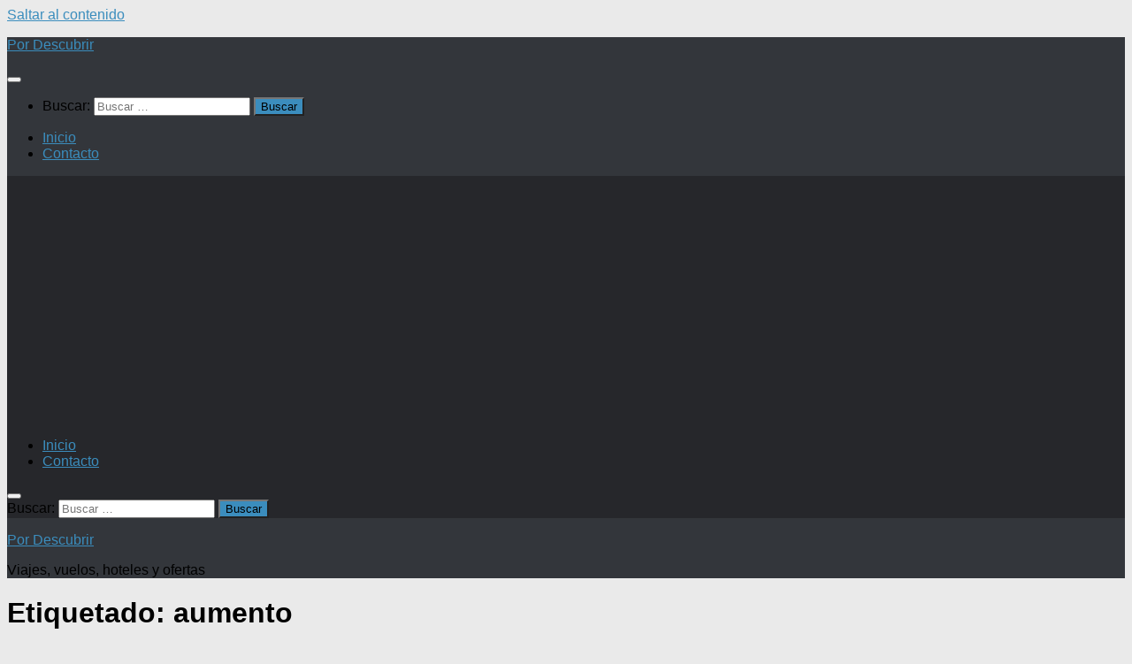

--- FILE ---
content_type: text/html; charset=UTF-8
request_url: https://pordescubrir.com/tag/aumento
body_size: 13872
content:
<!DOCTYPE html>
<html class="no-js" lang="es">
<head>
  <meta charset="UTF-8">
  <meta name="viewport" content="width=device-width, initial-scale=1.0">
  <link rel="profile" href="https://gmpg.org/xfn/11" />
  <link rel="pingback" href="https://pordescubrir.com/xmlrpc.php">
  <script async src="https://pagead2.googlesyndication.com/pagead/js/adsbygoogle.js?client=ca-pub-3013965606948443"
   crossorigin="anonymous"></script>
  <title>aumento &#8211; Por Descubrir</title>
<meta name='robots' content='max-image-preview:large' />
	<style>img:is([sizes="auto" i], [sizes^="auto," i]) { contain-intrinsic-size: 3000px 1500px }</style>
	<script>document.documentElement.className = document.documentElement.className.replace("no-js","js");</script>
<link rel="alternate" type="application/rss+xml" title="Por Descubrir &raquo; Feed" href="https://pordescubrir.com/feed" />
<link rel="alternate" type="application/rss+xml" title="Por Descubrir &raquo; Feed de los comentarios" href="https://pordescubrir.com/comments/feed" />
<link rel="alternate" type="application/rss+xml" title="Por Descubrir &raquo; Etiqueta aumento del feed" href="https://pordescubrir.com/tag/aumento/feed" />
<script>
window._wpemojiSettings = {"baseUrl":"https:\/\/s.w.org\/images\/core\/emoji\/16.0.1\/72x72\/","ext":".png","svgUrl":"https:\/\/s.w.org\/images\/core\/emoji\/16.0.1\/svg\/","svgExt":".svg","source":{"concatemoji":"https:\/\/pordescubrir.com\/wp-includes\/js\/wp-emoji-release.min.js?ver=6.8.3"}};
/*! This file is auto-generated */
!function(s,n){var o,i,e;function c(e){try{var t={supportTests:e,timestamp:(new Date).valueOf()};sessionStorage.setItem(o,JSON.stringify(t))}catch(e){}}function p(e,t,n){e.clearRect(0,0,e.canvas.width,e.canvas.height),e.fillText(t,0,0);var t=new Uint32Array(e.getImageData(0,0,e.canvas.width,e.canvas.height).data),a=(e.clearRect(0,0,e.canvas.width,e.canvas.height),e.fillText(n,0,0),new Uint32Array(e.getImageData(0,0,e.canvas.width,e.canvas.height).data));return t.every(function(e,t){return e===a[t]})}function u(e,t){e.clearRect(0,0,e.canvas.width,e.canvas.height),e.fillText(t,0,0);for(var n=e.getImageData(16,16,1,1),a=0;a<n.data.length;a++)if(0!==n.data[a])return!1;return!0}function f(e,t,n,a){switch(t){case"flag":return n(e,"\ud83c\udff3\ufe0f\u200d\u26a7\ufe0f","\ud83c\udff3\ufe0f\u200b\u26a7\ufe0f")?!1:!n(e,"\ud83c\udde8\ud83c\uddf6","\ud83c\udde8\u200b\ud83c\uddf6")&&!n(e,"\ud83c\udff4\udb40\udc67\udb40\udc62\udb40\udc65\udb40\udc6e\udb40\udc67\udb40\udc7f","\ud83c\udff4\u200b\udb40\udc67\u200b\udb40\udc62\u200b\udb40\udc65\u200b\udb40\udc6e\u200b\udb40\udc67\u200b\udb40\udc7f");case"emoji":return!a(e,"\ud83e\udedf")}return!1}function g(e,t,n,a){var r="undefined"!=typeof WorkerGlobalScope&&self instanceof WorkerGlobalScope?new OffscreenCanvas(300,150):s.createElement("canvas"),o=r.getContext("2d",{willReadFrequently:!0}),i=(o.textBaseline="top",o.font="600 32px Arial",{});return e.forEach(function(e){i[e]=t(o,e,n,a)}),i}function t(e){var t=s.createElement("script");t.src=e,t.defer=!0,s.head.appendChild(t)}"undefined"!=typeof Promise&&(o="wpEmojiSettingsSupports",i=["flag","emoji"],n.supports={everything:!0,everythingExceptFlag:!0},e=new Promise(function(e){s.addEventListener("DOMContentLoaded",e,{once:!0})}),new Promise(function(t){var n=function(){try{var e=JSON.parse(sessionStorage.getItem(o));if("object"==typeof e&&"number"==typeof e.timestamp&&(new Date).valueOf()<e.timestamp+604800&&"object"==typeof e.supportTests)return e.supportTests}catch(e){}return null}();if(!n){if("undefined"!=typeof Worker&&"undefined"!=typeof OffscreenCanvas&&"undefined"!=typeof URL&&URL.createObjectURL&&"undefined"!=typeof Blob)try{var e="postMessage("+g.toString()+"("+[JSON.stringify(i),f.toString(),p.toString(),u.toString()].join(",")+"));",a=new Blob([e],{type:"text/javascript"}),r=new Worker(URL.createObjectURL(a),{name:"wpTestEmojiSupports"});return void(r.onmessage=function(e){c(n=e.data),r.terminate(),t(n)})}catch(e){}c(n=g(i,f,p,u))}t(n)}).then(function(e){for(var t in e)n.supports[t]=e[t],n.supports.everything=n.supports.everything&&n.supports[t],"flag"!==t&&(n.supports.everythingExceptFlag=n.supports.everythingExceptFlag&&n.supports[t]);n.supports.everythingExceptFlag=n.supports.everythingExceptFlag&&!n.supports.flag,n.DOMReady=!1,n.readyCallback=function(){n.DOMReady=!0}}).then(function(){return e}).then(function(){var e;n.supports.everything||(n.readyCallback(),(e=n.source||{}).concatemoji?t(e.concatemoji):e.wpemoji&&e.twemoji&&(t(e.twemoji),t(e.wpemoji)))}))}((window,document),window._wpemojiSettings);
</script>
<style id='wp-emoji-styles-inline-css'>

	img.wp-smiley, img.emoji {
		display: inline !important;
		border: none !important;
		box-shadow: none !important;
		height: 1em !important;
		width: 1em !important;
		margin: 0 0.07em !important;
		vertical-align: -0.1em !important;
		background: none !important;
		padding: 0 !important;
	}
</style>
<link rel='stylesheet' id='wp-block-library-css' href='https://pordescubrir.com/wp-includes/css/dist/block-library/style.min.css?ver=6.8.3' media='all' />
<style id='classic-theme-styles-inline-css'>
/*! This file is auto-generated */
.wp-block-button__link{color:#fff;background-color:#32373c;border-radius:9999px;box-shadow:none;text-decoration:none;padding:calc(.667em + 2px) calc(1.333em + 2px);font-size:1.125em}.wp-block-file__button{background:#32373c;color:#fff;text-decoration:none}
</style>
<style id='global-styles-inline-css'>
:root{--wp--preset--aspect-ratio--square: 1;--wp--preset--aspect-ratio--4-3: 4/3;--wp--preset--aspect-ratio--3-4: 3/4;--wp--preset--aspect-ratio--3-2: 3/2;--wp--preset--aspect-ratio--2-3: 2/3;--wp--preset--aspect-ratio--16-9: 16/9;--wp--preset--aspect-ratio--9-16: 9/16;--wp--preset--color--black: #000000;--wp--preset--color--cyan-bluish-gray: #abb8c3;--wp--preset--color--white: #ffffff;--wp--preset--color--pale-pink: #f78da7;--wp--preset--color--vivid-red: #cf2e2e;--wp--preset--color--luminous-vivid-orange: #ff6900;--wp--preset--color--luminous-vivid-amber: #fcb900;--wp--preset--color--light-green-cyan: #7bdcb5;--wp--preset--color--vivid-green-cyan: #00d084;--wp--preset--color--pale-cyan-blue: #8ed1fc;--wp--preset--color--vivid-cyan-blue: #0693e3;--wp--preset--color--vivid-purple: #9b51e0;--wp--preset--gradient--vivid-cyan-blue-to-vivid-purple: linear-gradient(135deg,rgba(6,147,227,1) 0%,rgb(155,81,224) 100%);--wp--preset--gradient--light-green-cyan-to-vivid-green-cyan: linear-gradient(135deg,rgb(122,220,180) 0%,rgb(0,208,130) 100%);--wp--preset--gradient--luminous-vivid-amber-to-luminous-vivid-orange: linear-gradient(135deg,rgba(252,185,0,1) 0%,rgba(255,105,0,1) 100%);--wp--preset--gradient--luminous-vivid-orange-to-vivid-red: linear-gradient(135deg,rgba(255,105,0,1) 0%,rgb(207,46,46) 100%);--wp--preset--gradient--very-light-gray-to-cyan-bluish-gray: linear-gradient(135deg,rgb(238,238,238) 0%,rgb(169,184,195) 100%);--wp--preset--gradient--cool-to-warm-spectrum: linear-gradient(135deg,rgb(74,234,220) 0%,rgb(151,120,209) 20%,rgb(207,42,186) 40%,rgb(238,44,130) 60%,rgb(251,105,98) 80%,rgb(254,248,76) 100%);--wp--preset--gradient--blush-light-purple: linear-gradient(135deg,rgb(255,206,236) 0%,rgb(152,150,240) 100%);--wp--preset--gradient--blush-bordeaux: linear-gradient(135deg,rgb(254,205,165) 0%,rgb(254,45,45) 50%,rgb(107,0,62) 100%);--wp--preset--gradient--luminous-dusk: linear-gradient(135deg,rgb(255,203,112) 0%,rgb(199,81,192) 50%,rgb(65,88,208) 100%);--wp--preset--gradient--pale-ocean: linear-gradient(135deg,rgb(255,245,203) 0%,rgb(182,227,212) 50%,rgb(51,167,181) 100%);--wp--preset--gradient--electric-grass: linear-gradient(135deg,rgb(202,248,128) 0%,rgb(113,206,126) 100%);--wp--preset--gradient--midnight: linear-gradient(135deg,rgb(2,3,129) 0%,rgb(40,116,252) 100%);--wp--preset--font-size--small: 13px;--wp--preset--font-size--medium: 20px;--wp--preset--font-size--large: 36px;--wp--preset--font-size--x-large: 42px;--wp--preset--spacing--20: 0.44rem;--wp--preset--spacing--30: 0.67rem;--wp--preset--spacing--40: 1rem;--wp--preset--spacing--50: 1.5rem;--wp--preset--spacing--60: 2.25rem;--wp--preset--spacing--70: 3.38rem;--wp--preset--spacing--80: 5.06rem;--wp--preset--shadow--natural: 6px 6px 9px rgba(0, 0, 0, 0.2);--wp--preset--shadow--deep: 12px 12px 50px rgba(0, 0, 0, 0.4);--wp--preset--shadow--sharp: 6px 6px 0px rgba(0, 0, 0, 0.2);--wp--preset--shadow--outlined: 6px 6px 0px -3px rgba(255, 255, 255, 1), 6px 6px rgba(0, 0, 0, 1);--wp--preset--shadow--crisp: 6px 6px 0px rgba(0, 0, 0, 1);}:where(.is-layout-flex){gap: 0.5em;}:where(.is-layout-grid){gap: 0.5em;}body .is-layout-flex{display: flex;}.is-layout-flex{flex-wrap: wrap;align-items: center;}.is-layout-flex > :is(*, div){margin: 0;}body .is-layout-grid{display: grid;}.is-layout-grid > :is(*, div){margin: 0;}:where(.wp-block-columns.is-layout-flex){gap: 2em;}:where(.wp-block-columns.is-layout-grid){gap: 2em;}:where(.wp-block-post-template.is-layout-flex){gap: 1.25em;}:where(.wp-block-post-template.is-layout-grid){gap: 1.25em;}.has-black-color{color: var(--wp--preset--color--black) !important;}.has-cyan-bluish-gray-color{color: var(--wp--preset--color--cyan-bluish-gray) !important;}.has-white-color{color: var(--wp--preset--color--white) !important;}.has-pale-pink-color{color: var(--wp--preset--color--pale-pink) !important;}.has-vivid-red-color{color: var(--wp--preset--color--vivid-red) !important;}.has-luminous-vivid-orange-color{color: var(--wp--preset--color--luminous-vivid-orange) !important;}.has-luminous-vivid-amber-color{color: var(--wp--preset--color--luminous-vivid-amber) !important;}.has-light-green-cyan-color{color: var(--wp--preset--color--light-green-cyan) !important;}.has-vivid-green-cyan-color{color: var(--wp--preset--color--vivid-green-cyan) !important;}.has-pale-cyan-blue-color{color: var(--wp--preset--color--pale-cyan-blue) !important;}.has-vivid-cyan-blue-color{color: var(--wp--preset--color--vivid-cyan-blue) !important;}.has-vivid-purple-color{color: var(--wp--preset--color--vivid-purple) !important;}.has-black-background-color{background-color: var(--wp--preset--color--black) !important;}.has-cyan-bluish-gray-background-color{background-color: var(--wp--preset--color--cyan-bluish-gray) !important;}.has-white-background-color{background-color: var(--wp--preset--color--white) !important;}.has-pale-pink-background-color{background-color: var(--wp--preset--color--pale-pink) !important;}.has-vivid-red-background-color{background-color: var(--wp--preset--color--vivid-red) !important;}.has-luminous-vivid-orange-background-color{background-color: var(--wp--preset--color--luminous-vivid-orange) !important;}.has-luminous-vivid-amber-background-color{background-color: var(--wp--preset--color--luminous-vivid-amber) !important;}.has-light-green-cyan-background-color{background-color: var(--wp--preset--color--light-green-cyan) !important;}.has-vivid-green-cyan-background-color{background-color: var(--wp--preset--color--vivid-green-cyan) !important;}.has-pale-cyan-blue-background-color{background-color: var(--wp--preset--color--pale-cyan-blue) !important;}.has-vivid-cyan-blue-background-color{background-color: var(--wp--preset--color--vivid-cyan-blue) !important;}.has-vivid-purple-background-color{background-color: var(--wp--preset--color--vivid-purple) !important;}.has-black-border-color{border-color: var(--wp--preset--color--black) !important;}.has-cyan-bluish-gray-border-color{border-color: var(--wp--preset--color--cyan-bluish-gray) !important;}.has-white-border-color{border-color: var(--wp--preset--color--white) !important;}.has-pale-pink-border-color{border-color: var(--wp--preset--color--pale-pink) !important;}.has-vivid-red-border-color{border-color: var(--wp--preset--color--vivid-red) !important;}.has-luminous-vivid-orange-border-color{border-color: var(--wp--preset--color--luminous-vivid-orange) !important;}.has-luminous-vivid-amber-border-color{border-color: var(--wp--preset--color--luminous-vivid-amber) !important;}.has-light-green-cyan-border-color{border-color: var(--wp--preset--color--light-green-cyan) !important;}.has-vivid-green-cyan-border-color{border-color: var(--wp--preset--color--vivid-green-cyan) !important;}.has-pale-cyan-blue-border-color{border-color: var(--wp--preset--color--pale-cyan-blue) !important;}.has-vivid-cyan-blue-border-color{border-color: var(--wp--preset--color--vivid-cyan-blue) !important;}.has-vivid-purple-border-color{border-color: var(--wp--preset--color--vivid-purple) !important;}.has-vivid-cyan-blue-to-vivid-purple-gradient-background{background: var(--wp--preset--gradient--vivid-cyan-blue-to-vivid-purple) !important;}.has-light-green-cyan-to-vivid-green-cyan-gradient-background{background: var(--wp--preset--gradient--light-green-cyan-to-vivid-green-cyan) !important;}.has-luminous-vivid-amber-to-luminous-vivid-orange-gradient-background{background: var(--wp--preset--gradient--luminous-vivid-amber-to-luminous-vivid-orange) !important;}.has-luminous-vivid-orange-to-vivid-red-gradient-background{background: var(--wp--preset--gradient--luminous-vivid-orange-to-vivid-red) !important;}.has-very-light-gray-to-cyan-bluish-gray-gradient-background{background: var(--wp--preset--gradient--very-light-gray-to-cyan-bluish-gray) !important;}.has-cool-to-warm-spectrum-gradient-background{background: var(--wp--preset--gradient--cool-to-warm-spectrum) !important;}.has-blush-light-purple-gradient-background{background: var(--wp--preset--gradient--blush-light-purple) !important;}.has-blush-bordeaux-gradient-background{background: var(--wp--preset--gradient--blush-bordeaux) !important;}.has-luminous-dusk-gradient-background{background: var(--wp--preset--gradient--luminous-dusk) !important;}.has-pale-ocean-gradient-background{background: var(--wp--preset--gradient--pale-ocean) !important;}.has-electric-grass-gradient-background{background: var(--wp--preset--gradient--electric-grass) !important;}.has-midnight-gradient-background{background: var(--wp--preset--gradient--midnight) !important;}.has-small-font-size{font-size: var(--wp--preset--font-size--small) !important;}.has-medium-font-size{font-size: var(--wp--preset--font-size--medium) !important;}.has-large-font-size{font-size: var(--wp--preset--font-size--large) !important;}.has-x-large-font-size{font-size: var(--wp--preset--font-size--x-large) !important;}
:where(.wp-block-post-template.is-layout-flex){gap: 1.25em;}:where(.wp-block-post-template.is-layout-grid){gap: 1.25em;}
:where(.wp-block-columns.is-layout-flex){gap: 2em;}:where(.wp-block-columns.is-layout-grid){gap: 2em;}
:root :where(.wp-block-pullquote){font-size: 1.5em;line-height: 1.6;}
</style>
<link rel='stylesheet' id='hueman-style-css' href='https://pordescubrir.com/wp-content/themes/hueman/style.css?ver=6.8.3' media='all' />
<link rel='stylesheet' id='hueman-child-style-css' href='https://pordescubrir.com/wp-content/themes/hueman-child/style.css?ver=1.0' media='all' />
<link rel='stylesheet' id='pd-contact-form-css' href='https://pordescubrir.com/wp-content/themes/hueman-child/contact-form/pd-contact-form.css' media='all' />
<link rel='stylesheet' id='pd-contact-css-css' href='https://pordescubrir.com/wp-content/themes/hueman-child/contact-form/pd-contact-form.css?ver=1.0' media='all' />
<link rel='stylesheet' id='hueman-main-style-css' href='https://pordescubrir.com/wp-content/themes/hueman/assets/front/css/main.min.css?ver=3.7.27' media='all' />
<style id='hueman-main-style-inline-css'>
body { font-size:1.00rem; }@media only screen and (min-width: 720px) {
        .nav > li { font-size:1.00rem; }
      }::selection { background-color: #3b8dbd; }
::-moz-selection { background-color: #3b8dbd; }a,a>span.hu-external::after,.themeform label .required,#flexslider-featured .flex-direction-nav .flex-next:hover,#flexslider-featured .flex-direction-nav .flex-prev:hover,.post-hover:hover .post-title a,.post-title a:hover,.sidebar.s1 .post-nav li a:hover i,.content .post-nav li a:hover i,.post-related a:hover,.sidebar.s1 .widget_rss ul li a,#footer .widget_rss ul li a,.sidebar.s1 .widget_calendar a,#footer .widget_calendar a,.sidebar.s1 .alx-tab .tab-item-category a,.sidebar.s1 .alx-posts .post-item-category a,.sidebar.s1 .alx-tab li:hover .tab-item-title a,.sidebar.s1 .alx-tab li:hover .tab-item-comment a,.sidebar.s1 .alx-posts li:hover .post-item-title a,#footer .alx-tab .tab-item-category a,#footer .alx-posts .post-item-category a,#footer .alx-tab li:hover .tab-item-title a,#footer .alx-tab li:hover .tab-item-comment a,#footer .alx-posts li:hover .post-item-title a,.comment-tabs li.active a,.comment-awaiting-moderation,.child-menu a:hover,.child-menu .current_page_item > a,.wp-pagenavi a{ color: #3b8dbd; }input[type="submit"],.themeform button[type="submit"],.sidebar.s1 .sidebar-top,.sidebar.s1 .sidebar-toggle,#flexslider-featured .flex-control-nav li a.flex-active,.post-tags a:hover,.sidebar.s1 .widget_calendar caption,#footer .widget_calendar caption,.author-bio .bio-avatar:after,.commentlist li.bypostauthor > .comment-body:after,.commentlist li.comment-author-admin > .comment-body:after{ background-color: #3b8dbd; }.post-format .format-container { border-color: #3b8dbd; }.sidebar.s1 .alx-tabs-nav li.active a,#footer .alx-tabs-nav li.active a,.comment-tabs li.active a,.wp-pagenavi a:hover,.wp-pagenavi a:active,.wp-pagenavi span.current{ border-bottom-color: #3b8dbd!important; }.sidebar.s2 .post-nav li a:hover i,
.sidebar.s2 .widget_rss ul li a,
.sidebar.s2 .widget_calendar a,
.sidebar.s2 .alx-tab .tab-item-category a,
.sidebar.s2 .alx-posts .post-item-category a,
.sidebar.s2 .alx-tab li:hover .tab-item-title a,
.sidebar.s2 .alx-tab li:hover .tab-item-comment a,
.sidebar.s2 .alx-posts li:hover .post-item-title a { color: #82b965; }
.sidebar.s2 .sidebar-top,.sidebar.s2 .sidebar-toggle,.post-comments,.jp-play-bar,.jp-volume-bar-value,.sidebar.s2 .widget_calendar caption{ background-color: #82b965; }.sidebar.s2 .alx-tabs-nav li.active a { border-bottom-color: #82b965; }
.post-comments::before { border-right-color: #82b965; }
      .search-expand,
              #nav-topbar.nav-container { background-color: #26272b}@media only screen and (min-width: 720px) {
                #nav-topbar .nav ul { background-color: #26272b; }
              }.is-scrolled #header .nav-container.desktop-sticky,
              .is-scrolled #header .search-expand { background-color: #26272b; background-color: rgba(38,39,43,0.90) }.is-scrolled .topbar-transparent #nav-topbar.desktop-sticky .nav ul { background-color: #26272b; background-color: rgba(38,39,43,0.95) }#header { background-color: #33363b; }
@media only screen and (min-width: 720px) {
  #nav-header .nav ul { background-color: #33363b; }
}
        .is-scrolled #header #nav-mobile { background-color: #454e5c; background-color: rgba(69,78,92,0.90) }#nav-header.nav-container, #main-header-search .search-expand { background-color: ; }
@media only screen and (min-width: 720px) {
  #nav-header .nav ul { background-color: ; }
}
        body { background-color: #eaeaea; }
</style>
<link rel='stylesheet' id='theme-stylesheet-css' href='https://pordescubrir.com/wp-content/themes/hueman-child/style.css?ver=1.0' media='all' />
<link rel='stylesheet' id='hueman-font-awesome-css' href='https://pordescubrir.com/wp-content/themes/hueman/assets/front/css/font-awesome.min.css?ver=3.7.27' media='all' />
<script src="https://pordescubrir.com/wp-includes/js/jquery/jquery.min.js?ver=3.7.1" id="jquery-core-js"></script>
<script src="https://pordescubrir.com/wp-includes/js/jquery/jquery-migrate.min.js?ver=3.4.1" id="jquery-migrate-js"></script>
<link rel="https://api.w.org/" href="https://pordescubrir.com/wp-json/" /><link rel="alternate" title="JSON" type="application/json" href="https://pordescubrir.com/wp-json/wp/v2/tags/2065" /><link rel="EditURI" type="application/rsd+xml" title="RSD" href="https://pordescubrir.com/xmlrpc.php?rsd" />
<meta name="generator" content="WordPress 6.8.3" />
    <link rel="preload" as="font" type="font/woff2" href="https://pordescubrir.com/wp-content/themes/hueman/assets/front/webfonts/fa-brands-400.woff2?v=5.15.2" crossorigin="anonymous"/>
    <link rel="preload" as="font" type="font/woff2" href="https://pordescubrir.com/wp-content/themes/hueman/assets/front/webfonts/fa-regular-400.woff2?v=5.15.2" crossorigin="anonymous"/>
    <link rel="preload" as="font" type="font/woff2" href="https://pordescubrir.com/wp-content/themes/hueman/assets/front/webfonts/fa-solid-900.woff2?v=5.15.2" crossorigin="anonymous"/>
  <link rel="preload" as="font" type="font/woff" href="https://pordescubrir.com/wp-content/themes/hueman/assets/front/fonts/titillium-light-webfont.woff" crossorigin="anonymous"/>
<link rel="preload" as="font" type="font/woff" href="https://pordescubrir.com/wp-content/themes/hueman/assets/front/fonts/titillium-lightitalic-webfont.woff" crossorigin="anonymous"/>
<link rel="preload" as="font" type="font/woff" href="https://pordescubrir.com/wp-content/themes/hueman/assets/front/fonts/titillium-regular-webfont.woff" crossorigin="anonymous"/>
<link rel="preload" as="font" type="font/woff" href="https://pordescubrir.com/wp-content/themes/hueman/assets/front/fonts/titillium-regularitalic-webfont.woff" crossorigin="anonymous"/>
<link rel="preload" as="font" type="font/woff" href="https://pordescubrir.com/wp-content/themes/hueman/assets/front/fonts/titillium-semibold-webfont.woff" crossorigin="anonymous"/>
<style>
  /*  base : fonts
/* ------------------------------------ */
body { font-family: "Titillium", Arial, sans-serif; }
@font-face {
  font-family: 'Titillium';
  src: url('https://pordescubrir.com/wp-content/themes/hueman/assets/front/fonts/titillium-light-webfont.eot');
  src: url('https://pordescubrir.com/wp-content/themes/hueman/assets/front/fonts/titillium-light-webfont.svg#titillium-light-webfont') format('svg'),
     url('https://pordescubrir.com/wp-content/themes/hueman/assets/front/fonts/titillium-light-webfont.eot?#iefix') format('embedded-opentype'),
     url('https://pordescubrir.com/wp-content/themes/hueman/assets/front/fonts/titillium-light-webfont.woff') format('woff'),
     url('https://pordescubrir.com/wp-content/themes/hueman/assets/front/fonts/titillium-light-webfont.ttf') format('truetype');
  font-weight: 300;
  font-style: normal;
}
@font-face {
  font-family: 'Titillium';
  src: url('https://pordescubrir.com/wp-content/themes/hueman/assets/front/fonts/titillium-lightitalic-webfont.eot');
  src: url('https://pordescubrir.com/wp-content/themes/hueman/assets/front/fonts/titillium-lightitalic-webfont.svg#titillium-lightitalic-webfont') format('svg'),
     url('https://pordescubrir.com/wp-content/themes/hueman/assets/front/fonts/titillium-lightitalic-webfont.eot?#iefix') format('embedded-opentype'),
     url('https://pordescubrir.com/wp-content/themes/hueman/assets/front/fonts/titillium-lightitalic-webfont.woff') format('woff'),
     url('https://pordescubrir.com/wp-content/themes/hueman/assets/front/fonts/titillium-lightitalic-webfont.ttf') format('truetype');
  font-weight: 300;
  font-style: italic;
}
@font-face {
  font-family: 'Titillium';
  src: url('https://pordescubrir.com/wp-content/themes/hueman/assets/front/fonts/titillium-regular-webfont.eot');
  src: url('https://pordescubrir.com/wp-content/themes/hueman/assets/front/fonts/titillium-regular-webfont.svg#titillium-regular-webfont') format('svg'),
     url('https://pordescubrir.com/wp-content/themes/hueman/assets/front/fonts/titillium-regular-webfont.eot?#iefix') format('embedded-opentype'),
     url('https://pordescubrir.com/wp-content/themes/hueman/assets/front/fonts/titillium-regular-webfont.woff') format('woff'),
     url('https://pordescubrir.com/wp-content/themes/hueman/assets/front/fonts/titillium-regular-webfont.ttf') format('truetype');
  font-weight: 400;
  font-style: normal;
}
@font-face {
  font-family: 'Titillium';
  src: url('https://pordescubrir.com/wp-content/themes/hueman/assets/front/fonts/titillium-regularitalic-webfont.eot');
  src: url('https://pordescubrir.com/wp-content/themes/hueman/assets/front/fonts/titillium-regularitalic-webfont.svg#titillium-regular-webfont') format('svg'),
     url('https://pordescubrir.com/wp-content/themes/hueman/assets/front/fonts/titillium-regularitalic-webfont.eot?#iefix') format('embedded-opentype'),
     url('https://pordescubrir.com/wp-content/themes/hueman/assets/front/fonts/titillium-regularitalic-webfont.woff') format('woff'),
     url('https://pordescubrir.com/wp-content/themes/hueman/assets/front/fonts/titillium-regularitalic-webfont.ttf') format('truetype');
  font-weight: 400;
  font-style: italic;
}
@font-face {
    font-family: 'Titillium';
    src: url('https://pordescubrir.com/wp-content/themes/hueman/assets/front/fonts/titillium-semibold-webfont.eot');
    src: url('https://pordescubrir.com/wp-content/themes/hueman/assets/front/fonts/titillium-semibold-webfont.svg#titillium-semibold-webfont') format('svg'),
         url('https://pordescubrir.com/wp-content/themes/hueman/assets/front/fonts/titillium-semibold-webfont.eot?#iefix') format('embedded-opentype'),
         url('https://pordescubrir.com/wp-content/themes/hueman/assets/front/fonts/titillium-semibold-webfont.woff') format('woff'),
         url('https://pordescubrir.com/wp-content/themes/hueman/assets/front/fonts/titillium-semibold-webfont.ttf') format('truetype');
  font-weight: 600;
  font-style: normal;
}
</style>
  <!--[if lt IE 9]>
<script src="https://pordescubrir.com/wp-content/themes/hueman/assets/front/js/ie/html5shiv-printshiv.min.js"></script>
<script src="https://pordescubrir.com/wp-content/themes/hueman/assets/front/js/ie/selectivizr.js"></script>
<![endif]-->
<style>.recentcomments a{display:inline !important;padding:0 !important;margin:0 !important;}</style></head>

<body class="archive tag tag-aumento tag-2065 wp-embed-responsive wp-theme-hueman wp-child-theme-hueman-child col-3cm full-width topbar-enabled header-desktop-sticky header-mobile-sticky hueman-3-7-27-with-child-theme chrome">
<div id="wrapper">
  <a class="screen-reader-text skip-link" href="#content">Saltar al contenido</a>
  
  <header id="header" class="top-menu-mobile-on one-mobile-menu top_menu header-ads-desktop  topbar-transparent no-header-img">
        <nav class="nav-container group mobile-menu mobile-sticky " id="nav-mobile" data-menu-id="header-1">
  <div class="mobile-title-logo-in-header"><p class="site-title">                  <a class="custom-logo-link" href="https://pordescubrir.com/" rel="home" title="Por Descubrir | Inicio">Por Descubrir</a>                </p></div>
        
                    <!-- <div class="ham__navbar-toggler collapsed" aria-expanded="false">
          <div class="ham__navbar-span-wrapper">
            <span class="ham-toggler-menu__span"></span>
          </div>
        </div> -->
        <button class="ham__navbar-toggler-two collapsed" title="Menu" aria-expanded="false">
          <span class="ham__navbar-span-wrapper">
            <span class="line line-1"></span>
            <span class="line line-2"></span>
            <span class="line line-3"></span>
          </span>
        </button>
            
      <div class="nav-text"></div>
      <div class="nav-wrap container">
                  <ul class="nav container-inner group mobile-search">
                            <li>
                  <form role="search" method="get" class="search-form" action="https://pordescubrir.com/">
				<label>
					<span class="screen-reader-text">Buscar:</span>
					<input type="search" class="search-field" placeholder="Buscar &hellip;" value="" name="s" />
				</label>
				<input type="submit" class="search-submit" value="Buscar" />
			</form>                </li>
                      </ul>
                <ul id="menu-menu" class="nav container-inner group"><li id="menu-item-12866" class="menu-item menu-item-type-custom menu-item-object-custom menu-item-home menu-item-12866"><a href="http://pordescubrir.com/">Inicio</a></li>
<li id="menu-item-12870" class="menu-item menu-item-type-post_type menu-item-object-page menu-item-12870"><a href="https://pordescubrir.com/contacto">Contacto</a></li>
</ul>      </div>
</nav><!--/#nav-topbar-->  
        <nav class="nav-container group desktop-menu desktop-sticky " id="nav-topbar" data-menu-id="header-2">
    <div class="nav-text"></div>
  <div class="topbar-toggle-down">
    <i class="fas fa-angle-double-down" aria-hidden="true" data-toggle="down" title="Expandir menú"></i>
    <i class="fas fa-angle-double-up" aria-hidden="true" data-toggle="up" title="Contraer Menú"></i>
  </div>
  <div class="nav-wrap container">
    <ul id="menu-menu-1" class="nav container-inner group"><li class="menu-item menu-item-type-custom menu-item-object-custom menu-item-home menu-item-12866"><a href="http://pordescubrir.com/">Inicio</a></li>
<li class="menu-item menu-item-type-post_type menu-item-object-page menu-item-12870"><a href="https://pordescubrir.com/contacto">Contacto</a></li>
</ul>  </div>
      <div id="topbar-header-search" class="container">
      <div class="container-inner">
        <button class="toggle-search"><i class="fas fa-search"></i></button>
        <div class="search-expand">
          <div class="search-expand-inner"><form role="search" method="get" class="search-form" action="https://pordescubrir.com/">
				<label>
					<span class="screen-reader-text">Buscar:</span>
					<input type="search" class="search-field" placeholder="Buscar &hellip;" value="" name="s" />
				</label>
				<input type="submit" class="search-submit" value="Buscar" />
			</form></div>
        </div>
      </div><!--/.container-inner-->
    </div><!--/.container-->
  
</nav><!--/#nav-topbar-->  
  <div class="container group">
        <div class="container-inner">

                    <div class="group hu-pad central-header-zone">
                  <div class="logo-tagline-group">
                      <p class="site-title">                  <a class="custom-logo-link" href="https://pordescubrir.com/" rel="home" title="Por Descubrir | Inicio">Por Descubrir</a>                </p>                                                <p class="site-description">Viajes, vuelos, hoteles y ofertas</p>
                                        </div>

                                </div>
      
      
    </div><!--/.container-inner-->
      </div><!--/.container-->

</header><!--/#header-->
  
  <div class="container" id="page">
    <div class="container-inner">
            <div class="main">
        <div class="main-inner group">
          
              <main class="content" id="content">
              <div class="page-title hu-pad group">
          	    		<h1><i class="fas fa-tags"></i>Etiquetado: <span>aumento </span></h1>
    	
    </div><!--/.page-title-->
          <div class="hu-pad group">
            
  <div id="grid-wrapper" class="post-list group">
    <div class="post-row">        <article id="post-12351" class="group grid-item post-12351 post type-post status-publish format-standard has-post-thumbnail hentry category-general tag-aeroportuaria tag-aumento tag-tasa">
	<div class="post-inner post-hover">
      		<div class="post-thumbnail">
  			<a href="https://pordescubrir.com/aumento-tasas-aeroportuarias.html">
            				<img width="453" height="340" src="https://pordescubrir.com/wp-content/uploads/2013/10/aviones-600x4501.jpg" class="attachment-thumb-large size-thumb-large wp-post-image" alt="" decoding="async" fetchpriority="high" />  				  				  				  			</a>
  			  				<a class="post-comments" href="https://pordescubrir.com/aumento-tasas-aeroportuarias.html#respond"><i class="far fa-comments"></i>0</a>
  			  		</div><!--/.post-thumbnail-->
          		<div class="post-meta group">
          			  <p class="post-category"><a href="https://pordescubrir.com/cat/general" rel="category tag">General</a></p>
                  			  <p class="post-date">
  <time class="published updated" datetime="2013-10-04 14:00:01">4 de octubre de 2013</time>
</p>

  <p class="post-byline" style="display:none">&nbsp;por    <span class="vcard author">
      <span class="fn"><a href="https://pordescubrir.com/author/ldelpino" title="Entradas de Leticia" rel="author">Leticia</a></span>
    </span> &middot; Published <span class="published">4 de octubre de 2013</span>
      </p>
          		</div><!--/.post-meta-->
    		<h2 class="post-title entry-title">
			<a href="https://pordescubrir.com/aumento-tasas-aeroportuarias.html" rel="bookmark">Aumento en las tasas aeroportuarias</a>
		</h2><!--/.post-title-->

				<div class="entry excerpt entry-summary">
			<p>Las tasas aeroportuarias tendrán un incremento a partir del 1 de marzo de 2014. El incremento será de 2.5 por ciento, buscando superar la recaudación de este año y así llegar a reducir el déficit que mantiene el sector. </p>
		</div><!--/.entry-->
		
	</div><!--/.post-inner-->
</article><!--/.post-->
            <article id="post-11025" class="group grid-item post-11025 post type-post status-publish format-standard has-post-thumbnail hentry category-avion tag-aumento tag-peso">
	<div class="post-inner post-hover">
      		<div class="post-thumbnail">
  			<a href="https://pordescubrir.com/pesas-mas-pagas-mas.html">
            				<img width="453" height="340" src="https://pordescubrir.com/wp-content/uploads/2013/04/avion-600x4501.jpg" class="attachment-thumb-large size-thumb-large wp-post-image" alt="" decoding="async" />  				  				  				  			</a>
  			  				<a class="post-comments" href="https://pordescubrir.com/pesas-mas-pagas-mas.html#respond"><i class="far fa-comments"></i>0</a>
  			  		</div><!--/.post-thumbnail-->
          		<div class="post-meta group">
          			  <p class="post-category"><a href="https://pordescubrir.com/cat/transporte/avion" rel="category tag">Avión</a></p>
                  			  <p class="post-date">
  <time class="published updated" datetime="2013-04-12 14:00:47">12 de abril de 2013</time>
</p>

  <p class="post-byline" style="display:none">&nbsp;por    <span class="vcard author">
      <span class="fn"><a href="https://pordescubrir.com/author/ldelpino" title="Entradas de Leticia" rel="author">Leticia</a></span>
    </span> &middot; Published <span class="published">12 de abril de 2013</span>
     &middot; Last modified <span class="updated">11 de abril de 2013</span>  </p>
          		</div><!--/.post-meta-->
    		<h2 class="post-title entry-title">
			<a href="https://pordescubrir.com/pesas-mas-pagas-mas.html" rel="bookmark">Si pesas más ¿pagas más?</a>
		</h2><!--/.post-title-->

				<div class="entry excerpt entry-summary">
			<p>Samoa Air ha tomado una polémica medida, cobrarles más por sus pasajes a las personas que tienen mayor peso. Esto ha generado que muchas personas se mostraran molestas. A pesar de que se había estudiado aplicar la medida en diferentes empresas la idea no ha tenido lugar, ya que por la infraestructura de que debería montar dejaría ser rentable. </p>
		</div><!--/.entry-->
		
	</div><!--/.post-inner-->
</article><!--/.post-->
    </div><div class="post-row">        <article id="post-8599" class="group grid-item post-8599 post type-post status-publish format-standard has-post-thumbnail hentry category-destinos tag-aumento tag-extranjero">
	<div class="post-inner post-hover">
      		<div class="post-thumbnail">
  			<a href="https://pordescubrir.com/aumento-consumo-extranjeros.html">
            				<img width="453" height="340" src="https://pordescubrir.com/wp-content/uploads/2012/09/turismo-600x4501.jpg" class="attachment-thumb-large size-thumb-large wp-post-image" alt="" decoding="async" />  				  				  				  			</a>
  			  				<a class="post-comments" href="https://pordescubrir.com/aumento-consumo-extranjeros.html#respond"><i class="far fa-comments"></i>0</a>
  			  		</div><!--/.post-thumbnail-->
          		<div class="post-meta group">
          			  <p class="post-category"><a href="https://pordescubrir.com/cat/general/destinos" rel="category tag">Destinos</a></p>
                  			  <p class="post-date">
  <time class="published updated" datetime="2012-09-07 14:00:02">7 de septiembre de 2012</time>
</p>

  <p class="post-byline" style="display:none">&nbsp;por    <span class="vcard author">
      <span class="fn"><a href="https://pordescubrir.com/author/ldelpino" title="Entradas de Leticia" rel="author">Leticia</a></span>
    </span> &middot; Published <span class="published">7 de septiembre de 2012</span>
     &middot; Last modified <span class="updated">6 de septiembre de 2012</span>  </p>
          		</div><!--/.post-meta-->
    		<h2 class="post-title entry-title">
			<a href="https://pordescubrir.com/aumento-consumo-extranjeros.html" rel="bookmark">Aumento en el consumo de extranjeros</a>
		</h2><!--/.post-title-->

				<div class="entry excerpt entry-summary">
			<p>El ingreso de turistas extranjeros aumentó significativamente durante los primeros meses de este año, comparándolo con el año anterior. </p>
		</div><!--/.entry-->
		
	</div><!--/.post-inner-->
</article><!--/.post-->
            <article id="post-8065" class="group grid-item post-8065 post type-post status-publish format-standard has-post-thumbnail hentry category-noticias tag-aumento tag-iva tag-medida">
	<div class="post-inner post-hover">
      		<div class="post-thumbnail">
  			<a href="https://pordescubrir.com/aumento-iva-turistico.html">
            				<img width="510" height="340" src="https://pordescubrir.com/wp-content/uploads/2012/07/aumento-iva-600x4001.jpg" class="attachment-thumb-large size-thumb-large wp-post-image" alt="" decoding="async" loading="lazy" srcset="https://pordescubrir.com/wp-content/uploads/2012/07/aumento-iva-600x4001.jpg 600w, https://pordescubrir.com/wp-content/uploads/2012/07/aumento-iva-600x4001-180x120.jpg 180w" sizes="auto, (max-width: 510px) 100vw, 510px" />  				  				  				  			</a>
  			  				<a class="post-comments" href="https://pordescubrir.com/aumento-iva-turistico.html#respond"><i class="far fa-comments"></i>0</a>
  			  		</div><!--/.post-thumbnail-->
          		<div class="post-meta group">
          			  <p class="post-category"><a href="https://pordescubrir.com/cat/general/noticias" rel="category tag">Noticias</a></p>
                  			  <p class="post-date">
  <time class="published updated" datetime="2012-07-12 14:00:03">12 de julio de 2012</time>
</p>

  <p class="post-byline" style="display:none">&nbsp;por    <span class="vcard author">
      <span class="fn"><a href="https://pordescubrir.com/author/ldelpino" title="Entradas de Leticia" rel="author">Leticia</a></span>
    </span> &middot; Published <span class="published">12 de julio de 2012</span>
      </p>
          		</div><!--/.post-meta-->
    		<h2 class="post-title entry-title">
			<a href="https://pordescubrir.com/aumento-iva-turistico.html" rel="bookmark">Aumento para el IVA turístico</a>
		</h2><!--/.post-title-->

				<div class="entry excerpt entry-summary">
			<p>Modificaciones en el IVA turístico.</p>
		</div><!--/.entry-->
		
	</div><!--/.post-inner-->
</article><!--/.post-->
    </div><div class="post-row">        <article id="post-7405" class="group grid-item post-7405 post type-post status-publish format-standard has-post-thumbnail hentry category-hoteles tag-aumento tag-venta">
	<div class="post-inner post-hover">
      		<div class="post-thumbnail">
  			<a href="https://pordescubrir.com/mejora-sector-hotelero.html">
            				<img width="453" height="340" src="https://pordescubrir.com/wp-content/uploads/2012/05/hotel-600x4501.jpg" class="attachment-thumb-large size-thumb-large wp-post-image" alt="" decoding="async" loading="lazy" />  				  				  				  			</a>
  			  				<a class="post-comments" href="https://pordescubrir.com/mejora-sector-hotelero.html#comments"><i class="far fa-comments"></i>1</a>
  			  		</div><!--/.post-thumbnail-->
          		<div class="post-meta group">
          			  <p class="post-category"><a href="https://pordescubrir.com/cat/alojamiento/hoteles" rel="category tag">Hoteles</a></p>
                  			  <p class="post-date">
  <time class="published updated" datetime="2012-05-09 14:00:14">9 de mayo de 2012</time>
</p>

  <p class="post-byline" style="display:none">&nbsp;por    <span class="vcard author">
      <span class="fn"><a href="https://pordescubrir.com/author/ldelpino" title="Entradas de Leticia" rel="author">Leticia</a></span>
    </span> &middot; Published <span class="published">9 de mayo de 2012</span>
     &middot; Last modified <span class="updated">8 de mayo de 2012</span>  </p>
          		</div><!--/.post-meta-->
    		<h2 class="post-title entry-title">
			<a href="https://pordescubrir.com/mejora-sector-hotelero.html" rel="bookmark">Mejora en el sector hotelero</a>
		</h2><!--/.post-title-->

				<div class="entry excerpt entry-summary">
			<p>Se estima que este año las ventas del sector hotelero aumentarán. </p>
		</div><!--/.entry-->
		
	</div><!--/.post-inner-->
</article><!--/.post-->
            <article id="post-7316" class="group grid-item post-7316 post type-post status-publish format-standard has-post-thumbnail hentry category-destinos tag-aumento tag-interno">
	<div class="post-inner post-hover">
      		<div class="post-thumbnail">
  			<a href="https://pordescubrir.com/reducen-salidas-exterior-espana.html">
            				<img width="494" height="340" src="https://pordescubrir.com/wp-content/uploads/2012/05/barcelona-600x4131.jpg" class="attachment-thumb-large size-thumb-large wp-post-image" alt="" decoding="async" loading="lazy" />  				  				  				  			</a>
  			  				<a class="post-comments" href="https://pordescubrir.com/reducen-salidas-exterior-espana.html#respond"><i class="far fa-comments"></i>0</a>
  			  		</div><!--/.post-thumbnail-->
          		<div class="post-meta group">
          			  <p class="post-category"><a href="https://pordescubrir.com/cat/general/destinos" rel="category tag">Destinos</a></p>
                  			  <p class="post-date">
  <time class="published updated" datetime="2012-05-01 14:00:55">1 de mayo de 2012</time>
</p>

  <p class="post-byline" style="display:none">&nbsp;por    <span class="vcard author">
      <span class="fn"><a href="https://pordescubrir.com/author/ldelpino" title="Entradas de Leticia" rel="author">Leticia</a></span>
    </span> &middot; Published <span class="published">1 de mayo de 2012</span>
     &middot; Last modified <span class="updated">2 de junio de 2012</span>  </p>
          		</div><!--/.post-meta-->
    		<h2 class="post-title entry-title">
			<a href="https://pordescubrir.com/reducen-salidas-exterior-espana.html" rel="bookmark">Se reducen las salidas al exterior de España</a>
		</h2><!--/.post-title-->

				<div class="entry excerpt entry-summary">
			<p>Han aumentado los viajes dentro del territorio español.</p>
		</div><!--/.entry-->
		
	</div><!--/.post-inner-->
</article><!--/.post-->
    </div><div class="post-row">        <article id="post-5807" class="group grid-item post-5807 post type-post status-publish format-standard has-post-thumbnail hentry category-avion tag-3734 tag-aumento tag-low-cost">
	<div class="post-inner post-hover">
      		<div class="post-thumbnail">
  			<a href="https://pordescubrir.com/numeros-viajes-low-cost.html">
            				<img width="524" height="340" src="https://pordescubrir.com/wp-content/uploads/2011/12/avion1.jpg" class="attachment-thumb-large size-thumb-large wp-post-image" alt="una buena alternativa a la hora de viajar" decoding="async" loading="lazy" srcset="https://pordescubrir.com/wp-content/uploads/2011/12/avion1.jpg 640w, https://pordescubrir.com/wp-content/uploads/2011/12/avion1-600x389.jpg 600w" sizes="auto, (max-width: 524px) 100vw, 524px" />  				  				  				  			</a>
  			  				<a class="post-comments" href="https://pordescubrir.com/numeros-viajes-low-cost.html#respond"><i class="far fa-comments"></i>0</a>
  			  		</div><!--/.post-thumbnail-->
          		<div class="post-meta group">
          			  <p class="post-category"><a href="https://pordescubrir.com/cat/transporte/avion" rel="category tag">Avión</a></p>
                  			  <p class="post-date">
  <time class="published updated" datetime="2011-12-25 14:00:27">25 de diciembre de 2011</time>
</p>

  <p class="post-byline" style="display:none">&nbsp;por    <span class="vcard author">
      <span class="fn"><a href="https://pordescubrir.com/author/ldelpino" title="Entradas de Leticia" rel="author">Leticia</a></span>
    </span> &middot; Published <span class="published">25 de diciembre de 2011</span>
     &middot; Last modified <span class="updated">26 de diciembre de 2011</span>  </p>
          		</div><!--/.post-meta-->
    		<h2 class="post-title entry-title">
			<a href="https://pordescubrir.com/numeros-viajes-low-cost.html" rel="bookmark">Los números de los viajes low cost</a>
		</h2><!--/.post-title-->

				<div class="entry excerpt entry-summary">
			<p>Los números de los viajes Low Cost han sido muy favorables durante el año 2011.</p>
		</div><!--/.entry-->
		
	</div><!--/.post-inner-->
</article><!--/.post-->
            <article id="post-5299" class="group grid-item post-5299 post type-post status-publish format-standard has-post-thumbnail hentry category-hoteles tag-aumento tag-cifras tag-ocupacion">
	<div class="post-inner post-hover">
      		<div class="post-thumbnail">
  			<a href="https://pordescubrir.com/aumento-ocupacion-hotelera-septiembre.html">
            				<img width="453" height="340" src="https://pordescubrir.com/wp-content/uploads/2011/10/hotel-600x4501.jpg" class="attachment-thumb-large size-thumb-large wp-post-image" alt="" decoding="async" loading="lazy" />  				  				  				  			</a>
  			  				<a class="post-comments" href="https://pordescubrir.com/aumento-ocupacion-hotelera-septiembre.html#respond"><i class="far fa-comments"></i>0</a>
  			  		</div><!--/.post-thumbnail-->
          		<div class="post-meta group">
          			  <p class="post-category"><a href="https://pordescubrir.com/cat/alojamiento/hoteles" rel="category tag">Hoteles</a></p>
                  			  <p class="post-date">
  <time class="published updated" datetime="2011-10-25 14:00:36">25 de octubre de 2011</time>
</p>

  <p class="post-byline" style="display:none">&nbsp;por    <span class="vcard author">
      <span class="fn"><a href="https://pordescubrir.com/author/ldelpino" title="Entradas de Leticia" rel="author">Leticia</a></span>
    </span> &middot; Published <span class="published">25 de octubre de 2011</span>
      </p>
          		</div><!--/.post-meta-->
    		<h2 class="post-title entry-title">
			<a href="https://pordescubrir.com/aumento-ocupacion-hotelera-septiembre.html" rel="bookmark">Aumento de la ocupación hotelera en septiembre</a>
		</h2><!--/.post-title-->

				<div class="entry excerpt entry-summary">
			<p>La cifras relacionada a las pernoctaciones en los hoteles ha crecido en diferentes paises de Europa.</p>
		</div><!--/.entry-->
		
	</div><!--/.post-inner-->
</article><!--/.post-->
    </div><div class="post-row">        <article id="post-4263" class="group grid-item post-4263 post type-post status-publish format-standard has-post-thumbnail hentry category-hoteles tag-aumento tag-facturacion">
	<div class="post-inner post-hover">
      		<div class="post-thumbnail">
  			<a href="https://pordescubrir.com/aumento-facturacion-sector-hotelero.html">
            				<img width="340" height="340" src="https://pordescubrir.com/wp-content/uploads/2011/06/hoteles-450x4501.jpg" class="attachment-thumb-large size-thumb-large wp-post-image" alt="" decoding="async" loading="lazy" srcset="https://pordescubrir.com/wp-content/uploads/2011/06/hoteles-450x4501.jpg 450w, https://pordescubrir.com/wp-content/uploads/2011/06/hoteles-450x4501-150x150.jpg 150w" sizes="auto, (max-width: 340px) 100vw, 340px" />  				  				  				  			</a>
  			  				<a class="post-comments" href="https://pordescubrir.com/aumento-facturacion-sector-hotelero.html#respond"><i class="far fa-comments"></i>0</a>
  			  		</div><!--/.post-thumbnail-->
          		<div class="post-meta group">
          			  <p class="post-category"><a href="https://pordescubrir.com/cat/alojamiento/hoteles" rel="category tag">Hoteles</a></p>
                  			  <p class="post-date">
  <time class="published updated" datetime="2011-06-16 14:00:17">16 de junio de 2011</time>
</p>

  <p class="post-byline" style="display:none">&nbsp;por    <span class="vcard author">
      <span class="fn"><a href="https://pordescubrir.com/author/ldelpino" title="Entradas de Leticia" rel="author">Leticia</a></span>
    </span> &middot; Published <span class="published">16 de junio de 2011</span>
      </p>
          		</div><!--/.post-meta-->
    		<h2 class="post-title entry-title">
			<a href="https://pordescubrir.com/aumento-facturacion-sector-hotelero.html" rel="bookmark">Aumentó la facturación del sector hotelero</a>
		</h2><!--/.post-title-->

				<div class="entry excerpt entry-summary">
			<p>El año pasado la facturación del sector hotelero ha crecido un 6.5 por ciento, llegando a 10.700 millones de euros y este año podría crecer un 7 por ciento, alcanzando una facturación de 11.500&#46;&#46;&#46;</p>
		</div><!--/.entry-->
		
	</div><!--/.post-inner-->
</article><!--/.post-->
            <article id="post-3713" class="group grid-item post-3713 post type-post status-publish format-standard has-post-thumbnail hentry category-avion category-noticias tag-aumento tag-crudo tag-ics">
	<div class="post-inner post-hover">
      		<div class="post-thumbnail">
  			<a href="https://pordescubrir.com/desastre-japon-perjudica-aerolineas.html">
            				<img width="1" height="1" src="https://pordescubrir.com/wp-content/uploads/2011/04/aviones1.jpg" class="attachment-thumb-large size-thumb-large wp-post-image" alt="" decoding="async" loading="lazy" />  				  				  				  			</a>
  			  				<a class="post-comments" href="https://pordescubrir.com/desastre-japon-perjudica-aerolineas.html#respond"><i class="far fa-comments"></i>0</a>
  			  		</div><!--/.post-thumbnail-->
          		<div class="post-meta group">
          			  <p class="post-category"><a href="https://pordescubrir.com/cat/transporte/avion" rel="category tag">Avión</a> / <a href="https://pordescubrir.com/cat/general/noticias" rel="category tag">Noticias</a></p>
                  			  <p class="post-date">
  <time class="published updated" datetime="2011-04-07 14:00:49">7 de abril de 2011</time>
</p>

  <p class="post-byline" style="display:none">&nbsp;por    <span class="vcard author">
      <span class="fn"><a href="https://pordescubrir.com/author/ldelpino" title="Entradas de Leticia" rel="author">Leticia</a></span>
    </span> &middot; Published <span class="published">7 de abril de 2011</span>
      </p>
          		</div><!--/.post-meta-->
    		<h2 class="post-title entry-title">
			<a href="https://pordescubrir.com/desastre-japon-perjudica-aerolineas.html" rel="bookmark">El desastre de Japón perjudica a las aerolíneas</a>
		</h2><!--/.post-title-->

				<div class="entry excerpt entry-summary">
			<p>Después del desastre que sufrió</p>
		</div><!--/.entry-->
		
	</div><!--/.post-inner-->
</article><!--/.post-->
    </div>  </div><!--/.post-list-->

<nav class="pagination group">
			<ul class="group">
			<li class="prev left"></li>
			<li class="next right"><a href="https://pordescubrir.com/tag/aumento/page/2" >Página siguiente &raquo;</a></li>
		</ul>
	</nav><!--/.pagination-->
          </div><!--/.hu-pad-->
            </main><!--/.content-->
          

	<div class="sidebar s1 collapsed" data-position="left" data-layout="col-3cm" data-sb-id="s1">

		<button class="sidebar-toggle" title="Amplia la barra lateral"><i class="fas sidebar-toggle-arrows"></i></button>

		<div class="sidebar-content">

			           			<div class="sidebar-top group">
                        <p>Seguir: </p>                    <ul class="social-links"><li><a rel="nofollow noopener noreferrer" class="social-tooltip"  title="Síguenos en Instagram" aria-label="Síguenos en Instagram" href="https://www.instagram.com/pordescubrir.es/" target="_blank" ><i class="fab fa-instagram"></i></a></li><li><a rel="nofollow noopener noreferrer" class="social-tooltip"  title="FaceBook" aria-label="FaceBook" href="https://www.facebook.com/PorDescubrir/" target="_blank"  style="color:"><i class="fab fa-facebook"></i></a></li><li><a rel="nofollow noopener noreferrer" class="social-tooltip"  title="Twitter" aria-label="Twitter" href="https://twitter.com/Pordescubrir/" target="_blank"  style="color:"><i class="fab fa-twitter"></i></a></li><li><a rel="nofollow noopener noreferrer" class="social-tooltip"  title="RSS Feed" aria-label="RSS Feed" href="http://feeds.pordescubrir.com/pordescubrir" target="_blank"  style="color:"><i class="fas fa-rss"></i></a></li></ul>  			</div>
			
			
			
			<div id="tag_cloud-3" class="widget widget_tag_cloud"><h3 class="widget-title">Etiquetas</h3><div class="tagcloud"><a href="https://pordescubrir.com/tag/aena" class="tag-cloud-link tag-link-748 tag-link-position-1" style="font-size: 11.959595959596pt;" aria-label="aena (48 elementos)">aena</a>
<a href="https://pordescubrir.com/tag/aerolinea" class="tag-cloud-link tag-link-1679 tag-link-position-2" style="font-size: 16.343434343434pt;" aria-label="aerolinea (98 elementos)">aerolinea</a>
<a href="https://pordescubrir.com/tag/aerolineas" class="tag-cloud-link tag-link-310 tag-link-position-3" style="font-size: 12.383838383838pt;" aria-label="aerolineas (52 elementos)">aerolineas</a>
<a href="https://pordescubrir.com/tag/aeropuerto" class="tag-cloud-link tag-link-968 tag-link-position-4" style="font-size: 15.353535353535pt;" aria-label="aeropuerto (84 elementos)">aeropuerto</a>
<a href="https://pordescubrir.com/tag/alemania" class="tag-cloud-link tag-link-90 tag-link-position-5" style="font-size: 12.383838383838pt;" aria-label="Alemania (51 elementos)">Alemania</a>
<a href="https://pordescubrir.com/tag/argentina" class="tag-cloud-link tag-link-33 tag-link-position-6" style="font-size: 17.191919191919pt;" aria-label="argentina (114 elementos)">argentina</a>
<a href="https://pordescubrir.com/tag/atenas" class="tag-cloud-link tag-link-306 tag-link-position-7" style="font-size: 8.7070707070707pt;" aria-label="Atenas (28 elementos)">Atenas</a>
<a href="https://pordescubrir.com/tag/barcelona" class="tag-cloud-link tag-link-147 tag-link-position-8" style="font-size: 13.656565656566pt;" aria-label="barcelona (64 elementos)">barcelona</a>
<a href="https://pordescubrir.com/tag/berlin" class="tag-cloud-link tag-link-89 tag-link-position-9" style="font-size: 8.2828282828283pt;" aria-label="Berlín (26 elementos)">Berlín</a>
<a href="https://pordescubrir.com/tag/brasil" class="tag-cloud-link tag-link-50 tag-link-position-10" style="font-size: 8.2828282828283pt;" aria-label="Brasil (26 elementos)">Brasil</a>
<a href="https://pordescubrir.com/tag/china" class="tag-cloud-link tag-link-113 tag-link-position-11" style="font-size: 8.5656565656566pt;" aria-label="china (27 elementos)">china</a>
<a href="https://pordescubrir.com/tag/controladores" class="tag-cloud-link tag-link-695 tag-link-position-12" style="font-size: 12.383838383838pt;" aria-label="controladores (51 elementos)">controladores</a>
<a href="https://pordescubrir.com/tag/crucero" class="tag-cloud-link tag-link-605 tag-link-position-13" style="font-size: 12.383838383838pt;" aria-label="crucero (52 elementos)">crucero</a>
<a href="https://pordescubrir.com/tag/encuesta" class="tag-cloud-link tag-link-1069 tag-link-position-14" style="font-size: 9.4141414141414pt;" aria-label="encuesta (31 elementos)">encuesta</a>
<a href="https://pordescubrir.com/tag/equipaje" class="tag-cloud-link tag-link-252 tag-link-position-15" style="font-size: 10.121212121212pt;" aria-label="equipaje (35 elementos)">equipaje</a>
<a href="https://pordescubrir.com/tag/espana" class="tag-cloud-link tag-link-35 tag-link-position-16" style="font-size: 22pt;" aria-label="España (249 elementos)">España</a>
<a href="https://pordescubrir.com/tag/estados-unidos" class="tag-cloud-link tag-link-46 tag-link-position-17" style="font-size: 15.212121212121pt;" aria-label="Estados-Unidos (82 elementos)">Estados-Unidos</a>
<a href="https://pordescubrir.com/tag/europa" class="tag-cloud-link tag-link-561 tag-link-position-18" style="font-size: 12.666666666667pt;" aria-label="Europa (54 elementos)">Europa</a>
<a href="https://pordescubrir.com/tag/francia" class="tag-cloud-link tag-link-86 tag-link-position-19" style="font-size: 12.525252525253pt;" aria-label="francia (53 elementos)">francia</a>
<a href="https://pordescubrir.com/tag/grecia" class="tag-cloud-link tag-link-80 tag-link-position-20" style="font-size: 10.40404040404pt;" aria-label="grecia (37 elementos)">grecia</a>
<a href="https://pordescubrir.com/tag/hoteles" class="tag-cloud-link tag-link-4210 tag-link-position-21" style="font-size: 10.121212121212pt;" aria-label="Hoteles (35 elementos)">Hoteles</a>
<a href="https://pordescubrir.com/tag/huelga" class="tag-cloud-link tag-link-697 tag-link-position-22" style="font-size: 13.939393939394pt;" aria-label="huelga (66 elementos)">huelga</a>
<a href="https://pordescubrir.com/tag/iberia" class="tag-cloud-link tag-link-687 tag-link-position-23" style="font-size: 15.070707070707pt;" aria-label="Iberia (81 elementos)">Iberia</a>
<a href="https://pordescubrir.com/tag/inglaterra" class="tag-cloud-link tag-link-82 tag-link-position-24" style="font-size: 11.676767676768pt;" aria-label="inglaterra (46 elementos)">inglaterra</a>
<a href="https://pordescubrir.com/tag/internet" class="tag-cloud-link tag-link-622 tag-link-position-25" style="font-size: 10.686868686869pt;" aria-label="internet (39 elementos)">internet</a>
<a href="https://pordescubrir.com/tag/italia" class="tag-cloud-link tag-link-79 tag-link-position-26" style="font-size: 14.222222222222pt;" aria-label="italia (70 elementos)">italia</a>
<a href="https://pordescubrir.com/tag/londres" class="tag-cloud-link tag-link-84 tag-link-position-27" style="font-size: 10.828282828283pt;" aria-label="londres (40 elementos)">londres</a>
<a href="https://pordescubrir.com/tag/low-cost" class="tag-cloud-link tag-link-886 tag-link-position-28" style="font-size: 9.1313131313131pt;" aria-label="low-cost (30 elementos)">low-cost</a>
<a href="https://pordescubrir.com/tag/madrid" class="tag-cloud-link tag-link-148 tag-link-position-29" style="font-size: 14.222222222222pt;" aria-label="madrid (69 elementos)">madrid</a>
<a href="https://pordescubrir.com/tag/mexico" class="tag-cloud-link tag-link-123 tag-link-position-30" style="font-size: 10.121212121212pt;" aria-label="méxico (35 elementos)">méxico</a>
<a href="https://pordescubrir.com/tag/oferta" class="tag-cloud-link tag-link-930 tag-link-position-31" style="font-size: 12.383838383838pt;" aria-label="oferta (51 elementos)">oferta</a>
<a href="https://pordescubrir.com/tag/paris" class="tag-cloud-link tag-link-71 tag-link-position-32" style="font-size: 9.1313131313131pt;" aria-label="París (30 elementos)">París</a>
<a href="https://pordescubrir.com/tag/portugal" class="tag-cloud-link tag-link-30 tag-link-position-33" style="font-size: 9.5555555555556pt;" aria-label="Portugal (32 elementos)">Portugal</a>
<a href="https://pordescubrir.com/tag/promocion" class="tag-cloud-link tag-link-1017 tag-link-position-34" style="font-size: 8.989898989899pt;" aria-label="promoción (29 elementos)">promoción</a>
<a href="https://pordescubrir.com/tag/ranking" class="tag-cloud-link tag-link-942 tag-link-position-35" style="font-size: 10.40404040404pt;" aria-label="ranking (37 elementos)">ranking</a>
<a href="https://pordescubrir.com/tag/roma" class="tag-cloud-link tag-link-169 tag-link-position-36" style="font-size: 8.5656565656566pt;" aria-label="roma (27 elementos)">roma</a>
<a href="https://pordescubrir.com/tag/ryanair" class="tag-cloud-link tag-link-1317 tag-link-position-37" style="font-size: 12.808080808081pt;" aria-label="Ryanair (55 elementos)">Ryanair</a>
<a href="https://pordescubrir.com/tag/seguridad" class="tag-cloud-link tag-link-600 tag-link-position-38" style="font-size: 15.353535353535pt;" aria-label="seguridad (85 elementos)">seguridad</a>
<a href="https://pordescubrir.com/tag/seguridad-aerea" class="tag-cloud-link tag-link-1438 tag-link-position-39" style="font-size: 8.2828282828283pt;" aria-label="seguridad-aérea (26 elementos)">seguridad-aérea</a>
<a href="https://pordescubrir.com/tag/tenerife" class="tag-cloud-link tag-link-243 tag-link-position-40" style="font-size: 8pt;" aria-label="Tenerife (25 elementos)">Tenerife</a>
<a href="https://pordescubrir.com/tag/turismo" class="tag-cloud-link tag-link-621 tag-link-position-41" style="font-size: 14.080808080808pt;" aria-label="turismo (68 elementos)">turismo</a>
<a href="https://pordescubrir.com/tag/vacaciones" class="tag-cloud-link tag-link-795 tag-link-position-42" style="font-size: 11.676767676768pt;" aria-label="vacaciones (46 elementos)">vacaciones</a>
<a href="https://pordescubrir.com/tag/viajar" class="tag-cloud-link tag-link-965 tag-link-position-43" style="font-size: 8.2828282828283pt;" aria-label="viajar (26 elementos)">viajar</a>
<a href="https://pordescubrir.com/tag/vuelo" class="tag-cloud-link tag-link-867 tag-link-position-44" style="font-size: 11.959595959596pt;" aria-label="vuelo (48 elementos)">vuelo</a>
<a href="https://pordescubrir.com/tag/vuelos" class="tag-cloud-link tag-link-614 tag-link-position-45" style="font-size: 14.929292929293pt;" aria-label="vuelos (78 elementos)">vuelos</a></div>
</div>
		</div><!--/.sidebar-content-->

	</div><!--/.sidebar-->

	<div class="sidebar s2 collapsed" data-position="right" data-layout="col-3cm" data-sb-id="s2">

	<button class="sidebar-toggle" title="Amplia la barra lateral"><i class="fas sidebar-toggle-arrows"></i></button>

	<div class="sidebar-content">

		  		<div class="sidebar-top group">
        <p>Más</p>  		</div>
		
		
		<div id="categories-2" class="widget widget_categories"><h3 class="widget-title">Categorías</h3>
			<ul>
					<li class="cat-item cat-item-3"><a href="https://pordescubrir.com/cat/alojamiento">Alojamiento</a>
</li>
	<li class="cat-item cat-item-14"><a href="https://pordescubrir.com/cat/alojamiento/aventura">Aventura</a>
</li>
	<li class="cat-item cat-item-21"><a href="https://pordescubrir.com/cat/transporte/avion">Avión</a>
</li>
	<li class="cat-item cat-item-20"><a href="https://pordescubrir.com/cat/transporte/barco">Barco</a>
</li>
	<li class="cat-item cat-item-15"><a href="https://pordescubrir.com/cat/alojamiento/camping">Camping</a>
</li>
	<li class="cat-item cat-item-16"><a href="https://pordescubrir.com/cat/alojamiento/casas-rurales">Casas rurales</a>
</li>
	<li class="cat-item cat-item-5"><a href="https://pordescubrir.com/cat/general/ciudades">Ciudades</a>
</li>
	<li class="cat-item cat-item-19"><a href="https://pordescubrir.com/cat/transporte/coche">Coche</a>
</li>
	<li class="cat-item cat-item-6"><a href="https://pordescubrir.com/cat/general/consejos">Consejos</a>
</li>
	<li class="cat-item cat-item-28"><a href="https://pordescubrir.com/cat/general/cultura">Cultura</a>
</li>
	<li class="cat-item cat-item-24"><a href="https://pordescubrir.com/cat/general/destinos">Destinos</a>
</li>
	<li class="cat-item cat-item-7"><a href="https://pordescubrir.com/cat/general/fotos">Fotos</a>
</li>
	<li class="cat-item cat-item-8"><a href="https://pordescubrir.com/cat/general/gastronomia">Gastronomía</a>
</li>
	<li class="cat-item cat-item-1"><a href="https://pordescubrir.com/cat/general">General</a>
</li>
	<li class="cat-item cat-item-9"><a href="https://pordescubrir.com/cat/general/guias">Guías</a>
</li>
	<li class="cat-item cat-item-17"><a href="https://pordescubrir.com/cat/alojamiento/hoteles">Hoteles</a>
</li>
	<li class="cat-item cat-item-10"><a href="https://pordescubrir.com/cat/general/noticias">Noticias</a>
</li>
	<li class="cat-item cat-item-23"><a href="https://pordescubrir.com/cat/transporte/otro">Otro</a>
</li>
	<li class="cat-item cat-item-18"><a href="https://pordescubrir.com/cat/alojamiento/particular">Particular</a>
</li>
	<li class="cat-item cat-item-11"><a href="https://pordescubrir.com/cat/general/por-descubrir">Por Descubrir</a>
</li>
	<li class="cat-item cat-item-12"><a href="https://pordescubrir.com/cat/general/recomendaciones">Recomendaciones</a>
</li>
	<li class="cat-item cat-item-4"><a href="https://pordescubrir.com/cat/transporte">Transporte</a>
</li>
	<li class="cat-item cat-item-22"><a href="https://pordescubrir.com/cat/transporte/tren">Tren</a>
</li>
	<li class="cat-item cat-item-13"><a href="https://pordescubrir.com/cat/general/utiles-de-viaje">Útiles de viaje</a>
</li>
			</ul>

			</div>
	</div><!--/.sidebar-content-->

</div><!--/.sidebar-->

        </div><!--/.main-inner-->
      </div><!--/.main-->
    </div><!--/.container-inner-->
  </div><!--/.container-->
    <footer id="footer">

    
    
        <section class="container" id="footer-widgets">
          <div class="container-inner">

            <div class="hu-pad group">

                                <div class="footer-widget-1 grid one-third ">
                    <div id="recent-comments-4" class="widget widget_recent_comments"><h3 class="widget-title">Comentarios recientes</h3><ul id="recentcomments"><li class="recentcomments"><span class="comment-author-link"><a href="https://www.traffic88.com/" class="url" rel="ugc external nofollow">traffic88.com</a></span> en <a href="https://pordescubrir.com/donde-hacer-senderismo-en-mexico-rutas-imperdibles-y-equipo-esencial.html#comment-28477">Dónde hacer senderismo en México: rutas imperdibles y equipo esencial</a></li><li class="recentcomments"><span class="comment-author-link"><a href="https://ourgames.net/bounce-up" class="url" rel="ugc external nofollow">Bounce Up</a></span> en <a href="https://pordescubrir.com/donde-hacer-senderismo-en-mexico-rutas-imperdibles-y-equipo-esencial.html#comment-28419">Dónde hacer senderismo en México: rutas imperdibles y equipo esencial</a></li><li class="recentcomments"><span class="comment-author-link"><a href="https://ourgames.net/bounce-up" class="url" rel="ugc external nofollow">Bounce Up</a></span> en <a href="https://pordescubrir.com/donde-hacer-senderismo-en-mexico-rutas-imperdibles-y-equipo-esencial.html#comment-28337">Dónde hacer senderismo en México: rutas imperdibles y equipo esencial</a></li><li class="recentcomments"><span class="comment-author-link"><a href="https://ourgames.net/bounce-up" class="url" rel="ugc external nofollow">Bounce Up</a></span> en <a href="https://pordescubrir.com/donde-hacer-senderismo-en-mexico-rutas-imperdibles-y-equipo-esencial.html#comment-28283">Dónde hacer senderismo en México: rutas imperdibles y equipo esencial</a></li></ul></div>                  </div>
                                <div class="footer-widget-2 grid one-third ">
                    
		<div id="recent-posts-4" class="widget widget_recent_entries">
		<h3 class="widget-title">Entradas recientes</h3>
		<ul>
											<li>
					<a href="https://pordescubrir.com/donde-hacer-senderismo-en-mexico-rutas-imperdibles-y-equipo-esencial.html">Dónde hacer senderismo en México: rutas imperdibles y equipo esencial</a>
									</li>
											<li>
					<a href="https://pordescubrir.com/nomada-digital-profesion-preferida-amantes-viajes.html">Nómada digital: una de las profesiones preferidas para los amantes de los viajes</a>
									</li>
											<li>
					<a href="https://pordescubrir.com/ofertas-maletas-viaje-aventura.html">Ofertas de maletas de viaje: ¡prepárate para tu próxima aventura!</a>
									</li>
											<li>
					<a href="https://pordescubrir.com/empleado-1win-peru-apuestas-deportivas-ganar-dinero.html">Empleado de 1win Perú: ¿qué es la Martingala en las apuestas deportivas y es posible ganar dinero con ella?</a>
									</li>
					</ul>

		</div>                  </div>
                                <div class="footer-widget-3 grid one-third last">
                                      </div>
              
            </div><!--/.hu-pad-->

          </div><!--/.container-inner-->
        </section><!--/.container-->

    
          <nav class="nav-container group" id="nav-footer" data-menu-id="footer-3" data-menu-scrollable="false">
                      <!-- <div class="ham__navbar-toggler collapsed" aria-expanded="false">
          <div class="ham__navbar-span-wrapper">
            <span class="ham-toggler-menu__span"></span>
          </div>
        </div> -->
        <button class="ham__navbar-toggler-two collapsed" title="Menu" aria-expanded="false">
          <span class="ham__navbar-span-wrapper">
            <span class="line line-1"></span>
            <span class="line line-2"></span>
            <span class="line line-3"></span>
          </span>
        </button>
                    <div class="nav-text"></div>
        <div class="nav-wrap">
          <ul id="menu-continentes" class="nav container group"><li id="menu-item-12886" class="menu-item menu-item-type-custom menu-item-object-custom menu-item-12886"><a href="http://europa.pordescubrir.com/">Europa</a></li>
<li id="menu-item-12887" class="menu-item menu-item-type-custom menu-item-object-custom menu-item-12887"><a href="http://america.pordescubrir.com/">America</a></li>
<li id="menu-item-12888" class="menu-item menu-item-type-custom menu-item-object-custom menu-item-12888"><a href="http://oceania.pordescubrir.com/">Oceanía</a></li>
<li id="menu-item-12889" class="menu-item menu-item-type-custom menu-item-object-custom menu-item-12889"><a href="http://africa.pordescubrir.com/">Africa</a></li>
<li id="menu-item-12890" class="menu-item menu-item-type-custom menu-item-object-custom menu-item-12890"><a href="http://asia.pordescubrir.com/">Asia</a></li>
</ul>        </div>
      </nav><!--/#nav-footer-->
    
    <section class="container" id="footer-bottom">
      <div class="container-inner">

        <a id="back-to-top" href="#"><i class="fas fa-angle-up"></i></a>

        <div class="hu-pad group">

          <div class="grid one-half">
                        
            <div id="copyright">
                <p>Pordescubrir.com</p>
            </div><!--/#copyright-->

            
          </div>

          <div class="grid one-half last">
                                          <ul class="social-links"><li><a rel="nofollow noopener noreferrer" class="social-tooltip"  title="Síguenos en Instagram" aria-label="Síguenos en Instagram" href="https://www.instagram.com/pordescubrir.es/" target="_blank" ><i class="fab fa-instagram"></i></a></li><li><a rel="nofollow noopener noreferrer" class="social-tooltip"  title="FaceBook" aria-label="FaceBook" href="https://www.facebook.com/PorDescubrir/" target="_blank"  style="color:"><i class="fab fa-facebook"></i></a></li><li><a rel="nofollow noopener noreferrer" class="social-tooltip"  title="Twitter" aria-label="Twitter" href="https://twitter.com/Pordescubrir/" target="_blank"  style="color:"><i class="fab fa-twitter"></i></a></li><li><a rel="nofollow noopener noreferrer" class="social-tooltip"  title="RSS Feed" aria-label="RSS Feed" href="http://feeds.pordescubrir.com/pordescubrir" target="_blank"  style="color:"><i class="fas fa-rss"></i></a></li></ul>                                    </div>

        </div><!--/.hu-pad-->

      </div><!--/.container-inner-->
    </section><!--/.container-->

  </footer><!--/#footer-->

</div><!--/#wrapper-->

<script type="speculationrules">
{"prefetch":[{"source":"document","where":{"and":[{"href_matches":"\/*"},{"not":{"href_matches":["\/wp-*.php","\/wp-admin\/*","\/wp-content\/uploads\/*","\/wp-content\/*","\/wp-content\/plugins\/*","\/wp-content\/themes\/hueman-child\/*","\/wp-content\/themes\/hueman\/*","\/*\\?(.+)"]}},{"not":{"selector_matches":"a[rel~=\"nofollow\"]"}},{"not":{"selector_matches":".no-prefetch, .no-prefetch a"}}]},"eagerness":"conservative"}]}
</script>
<script id="pd-contact-form-js-extra">
var pd_cf_ajax = {"ajax_url":"https:\/\/pordescubrir.com\/wp-admin\/admin-ajax.php"};
</script>
<script src="https://pordescubrir.com/wp-content/themes/hueman-child/contact-form/pd-contact-form.js" id="pd-contact-form-js"></script>
<script id="pd-contact-js-js-extra">
var pd_cf_ajax = {"ajax_url":"https:\/\/pordescubrir.com\/wp-admin\/admin-ajax.php","nonce":"96b5e1ece5"};
</script>
<script src="https://pordescubrir.com/wp-content/themes/hueman-child/contact-form/pd-contact-form.js" id="pd-contact-js-js"></script>
<script src="https://pordescubrir.com/wp-includes/js/underscore.min.js?ver=1.13.7" id="underscore-js"></script>
<script id="hu-front-scripts-js-extra">
var HUParams = {"_disabled":[],"SmoothScroll":{"Enabled":false,"Options":{"touchpadSupport":false}},"centerAllImg":"1","timerOnScrollAllBrowsers":"1","extLinksStyle":"","extLinksTargetExt":"","extLinksSkipSelectors":{"classes":["btn","button"],"ids":[]},"imgSmartLoadEnabled":"","imgSmartLoadOpts":{"parentSelectors":[".container .content",".post-row",".container .sidebar","#footer","#header-widgets"],"opts":{"excludeImg":[".tc-holder-img"],"fadeIn_options":100,"threshold":0}},"goldenRatio":"1.618","gridGoldenRatioLimit":"350","sbStickyUserSettings":{"desktop":false,"mobile":false},"sidebarOneWidth":"340","sidebarTwoWidth":"260","isWPMobile":"","menuStickyUserSettings":{"desktop":"stick_up","mobile":"stick_up"},"mobileSubmenuExpandOnClick":"1","submenuTogglerIcon":"<i class=\"fas fa-angle-down\"><\/i>","isDevMode":"","ajaxUrl":"https:\/\/pordescubrir.com\/?huajax=1","frontNonce":{"id":"HuFrontNonce","handle":"a134d6ade5"},"isWelcomeNoteOn":"","welcomeContent":"","i18n":{"collapsibleExpand":"Ampliar","collapsibleCollapse":"Contraer"},"deferFontAwesome":"","fontAwesomeUrl":"https:\/\/pordescubrir.com\/wp-content\/themes\/hueman\/assets\/front\/css\/font-awesome.min.css?3.7.27","mainScriptUrl":"https:\/\/pordescubrir.com\/wp-content\/themes\/hueman\/assets\/front\/js\/scripts.min.js?3.7.27","flexSliderNeeded":"","flexSliderOptions":{"is_rtl":false,"has_touch_support":true,"is_slideshow":false,"slideshow_speed":5000}};
</script>
<script src="https://pordescubrir.com/wp-content/themes/hueman/assets/front/js/scripts.min.js?ver=3.7.27" id="hu-front-scripts-js" defer></script>
<!--[if lt IE 9]>
<script src="https://pordescubrir.com/wp-content/themes/hueman/assets/front/js/ie/respond.js"></script>
<![endif]-->
</body>
</html>

--- FILE ---
content_type: text/html; charset=utf-8
request_url: https://www.google.com/recaptcha/api2/aframe
body_size: 266
content:
<!DOCTYPE HTML><html><head><meta http-equiv="content-type" content="text/html; charset=UTF-8"></head><body><script nonce="uN4PtvYD5vm8KbCOmaks6w">/** Anti-fraud and anti-abuse applications only. See google.com/recaptcha */ try{var clients={'sodar':'https://pagead2.googlesyndication.com/pagead/sodar?'};window.addEventListener("message",function(a){try{if(a.source===window.parent){var b=JSON.parse(a.data);var c=clients[b['id']];if(c){var d=document.createElement('img');d.src=c+b['params']+'&rc='+(localStorage.getItem("rc::a")?sessionStorage.getItem("rc::b"):"");window.document.body.appendChild(d);sessionStorage.setItem("rc::e",parseInt(sessionStorage.getItem("rc::e")||0)+1);localStorage.setItem("rc::h",'1768712165288');}}}catch(b){}});window.parent.postMessage("_grecaptcha_ready", "*");}catch(b){}</script></body></html>